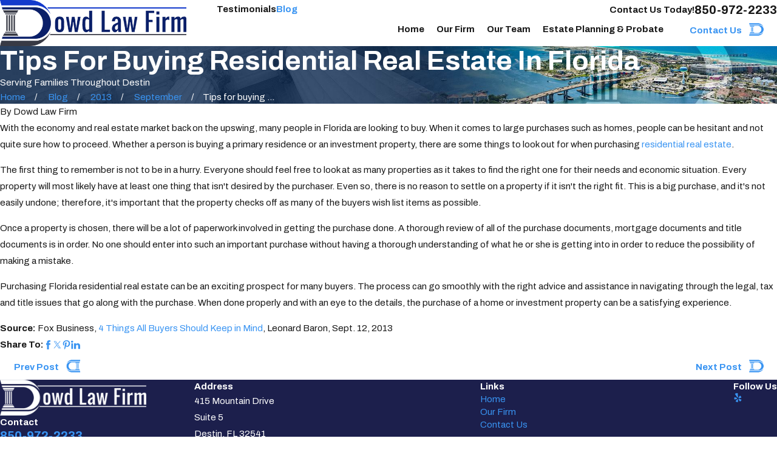

--- FILE ---
content_type: image/svg+xml; charset=utf-8
request_url: https://www.dowdlawfirm.com/cms/svg/site/ajxj67w5_yo.24.2601151646158.svg
body_size: 12847
content:
<?xml version="1.0" encoding="UTF-8" standalone="no"?>
<svg xmlns="http://www.w3.org/2000/svg" viewBox="0 0 24 24">
<style>
	g path { stroke: none; }
	g.root { display: none; }
	g.root:target { display: inline; }
	g line { stroke: black; }
	g circle { stroke: black; }
	g polyline { stroke: black; }
</style>
<g class="root" id="arrow_down" data-name="arrow down">
	<path d="M13.006 18.316l10.823-10.823a1.217 1.217 0 0 0-1.668-1.668l-10.006 10.006l-10.006-10.006A1.234 1.234 5.402 0 0 0.399 5.642a1.201 1.201 0 0 0-0.117 1.668A0.384 0.384 5.402 0 0 0.399 7.476L11.289 18.316a1.234 1.234 0 0 0 1.668 0Z" />
</g>
<g class="root" id="arrow_left" data-name="arrow-left">
	<path d="M4.82 12.12c0 0.24 0.24 0.48 0.36 0.72L16.69 23.52c0.24 0.36 0.6 0.48 0.96 0.48 0.48 0 0.84-0.12 1.08-0.36 0.48-0.36 0.6-1.2 0.24-1.68 0-0.12-0.12-0.12-0.24-0.24L8.18 12L18.74 2.16c0.48-0.36 0.6-1.2 0.24-1.68 0-0.12-0.12-0.12-0.24-0.24-0.24-0.12-0.6-0.24-1.08-0.24-0.36 0-0.72 0.12-0.96 0.48L5.18 11.16c-0.24 0.24-0.36 0.6-0.36 0.96h0Z" />
</g>
<g class="root" id="arrow_right" data-name="arrow-right">
	<path id="np_arrow_2284437_000000" class="st0" d="M19.184 11.88c0-0.24-0.24-0.48-0.36-0.72L7.305 0.48C7.065 0.12 6.704 0 6.344 0C5.865 0 5.504 0.12 5.264 0.36c-0.48 0.36-0.6 1.2-0.24 1.68c0 0.12 0.12 0.12 0.24 0.24L15.824 12l-10.56 9.84c-0.48 0.36-0.6 1.2-0.24 1.68c0 0.12 0.12 0.12 0.24 0.24C5.504 23.88 5.865 24 6.344 24c0.36 0 0.72-0.12 0.96-0.48l11.52-10.68C19.064 12.6 19.184 12.24 19.184 11.88L19.184 11.88z" />
</g>
<g class="root" id="blog_menu" data-name="blog menu">
	<path d="M16.285 0.001a3.434 3.434 0 0 0-3.304 2.571H0V4.286H12.981a3.409 3.409 0 0 0 6.609 0H24V2.572H19.59A3.434 3.434-1.715 0 0 16.285 0.001Zm0 1.714a1.714 1.714 0 1 1-1.714 1.714A1.702 1.702-1.715 0 1 16.285 1.715ZM7.714 8.572a3.434 3.434 0 0 0-3.304 2.571H0v1.714H4.41a3.409 3.409 0 0 0 6.609 0H24V11.143H11.018A3.434 3.434-1.715 0 0 7.714 8.572Zm0 1.714a1.714 1.714 0 1 1-1.714 1.714A1.702 1.702-1.715 0 1 7.714 10.286Zm8.571 6.857a3.434 3.434 0 0 0-3.304 2.571H0v1.714H12.981a3.409 3.409 0 0 0 6.609 0H24V19.715H19.59A3.434 3.434-1.715 0 0 16.285 17.143Zm0 1.714a1.714 1.714 0 1 1-1.714 1.714A1.702 1.702-1.715 0 1 16.285 18.858Z" />
</g>
<g class="root" id="btn_arw" data-name="btn_arw">
	<path xmlns="http://www.w3.org/2000/svg" class="cls-1" d="M3.619 8.281v7.438h-0.606v-7.438h0.606ZM4.161 8.281v7.438h0.606v-7.438h-0.606ZM5.309 8.281v7.438h0.606v-7.438h-0.606ZM6.458 8.281v7.438h0.606v-7.438h-0.606ZM2.215 7.454l0.501 0.498h4.644l0.501-0.498H2.215ZM2.215 16.546h5.645l-0.501-0.498H2.716l-0.501 0.498ZM8.609 6.102H1.468l0.538 1.024h6.065l0.538-1.024ZM8.609 17.899l-0.538-1.024H2.006l-0.538 1.024h7.141ZM0.937 19.328h15.735c4.046 0 7.328-3.282 7.328-7.328s-3.282-7.328-7.328-7.328H0.937l0.258 0.953h12.666c3.52 0 6.375 2.855 6.375 6.375s-2.855 6.375-6.375 6.375H1.195l-0.258 0.953ZM16.672 3.735c3.059 0 5.729 1.662 7.158 4.133C22.209 3.959 18.356 1.21 13.861 1.21H0l0.683 2.525h15.989ZM16.672 20.265H0.683L0 22.79h13.861c4.495 0 8.348-2.749 9.97-6.658-1.429 2.471-4.1 4.133-7.158 4.133Z" />
</g>
<g class="root" id="close" data-name="close">
	<path d="M1.285 0.002A1.498 1.498 0.012 0 0 0.012 1.5a1.498 1.498 0 0 0 0.434 0.884L10.019 11.986L0.447 21.604a1.408 1.408 0 0 0 0 1.992a1.393 1.393 0 0 0 1.962 0L11.996 14.009l9.572 9.587a1.498 1.498 0 0 0 2.007 0a1.408 1.408 0 0 0 0-1.992L14.034 11.986l9.587-9.587A1.423 1.423 0.012 0 0 21.614 0.437L11.996 10.009L2.454 0.437A1.588 1.588 0.012 0 0 1.285 0.002Z" />
</g>
<g class="root" id="flair" data-name="flair">
	<rect x="0" y="11.28" width="24" height="0.48" />
	<rect x="1.2" y="9.59999999999999" width="0.48" height="4.8" />
</g>
<g class="root" id="gavel" data-name="gavel">
	<path xmlns="http://www.w3.org/2000/svg" class="cls-1" d="M0.981 12.078c-0.026-0.063-0.031-0.131-0.005-0.193s0.068-0.115 0.131-0.141c0.063-0.026 0.131-0.031 0.193-0.005l2.324 0.867c0.131 0.047 0.198 0.193 0.146 0.324-0.037 0.099-0.136 0.162-0.235 0.162-0.031 0-0.057 0-0.089-0.016l-2.324-0.867c-0.063-0.021-0.115-0.068-0.141-0.131ZM3.551 15.479l-2.241 1.066c-0.125 0.057-0.178 0.209-0.12 0.334 0.031 0.063 0.078 0.104 0.141 0.131 0.026 0.01 0.057 0.016 0.084 0.016 0.037 0 0.073-0.01 0.11-0.026l2.241-1.066c0.125-0.057 0.178-0.209 0.12-0.334-0.063-0.125-0.209-0.178-0.334-0.12ZM5.269 10.851h0c0.042 0.094 0.136 0.151 0.23 0.151 0.031 0 0.068-0.005 0.099-0.021 0.063-0.026 0.11-0.078 0.131-0.141 0.026-0.063 0.021-0.131 0-0.193l-0.998-2.272c-0.026-0.063-0.073-0.11-0.136-0.136-0.063-0.026-0.131-0.021-0.193 0-0.125 0.057-0.183 0.204-0.131 0.329l0.998 2.272ZM10.404 12.982c0.031 0 0.063-0.005 0.094-0.016l2.298-0.935c0.131-0.052 0.188-0.198 0.141-0.329-0.026-0.063-0.073-0.11-0.136-0.136-0.063-0.026-0.131-0.026-0.193 0l-2.298 0.935c-0.063 0.026-0.11 0.073-0.136 0.136-0.026 0.063-0.026 0.131 0 0.193 0.042 0.099 0.136 0.157 0.235 0.157ZM10.127 15.688c0.026 0.063 0.073 0.11 0.131 0.141l2.272 1.003c0.031 0.016 0.068 0.021 0.099 0.021 0.094 0 0.188-0.057 0.23-0.151 0.057-0.125 0-0.277-0.131-0.329l-2.272-1.003c-0.125-0.057-0.277 0-0.329 0.131-0.026 0.063-0.031 0.131 0 0.193ZM23.989 16.936c0 0.256-0.084 0.507-0.24 0.71h0s-0.016 0.021-0.016 0.021c-0.225 0.282-0.559 0.444-0.919 0.444h0c-0.261 0-0.522-0.089-0.726-0.256-0.167-0.136-0.298-0.319-0.371-0.538l-0.031-0.057s-0.021-0.042-0.042-0.073c-0.037-0.063-0.104-0.162-0.214-0.277-0.094-0.099-0.261-0.245-0.528-0.392-0.225-0.021-0.454-0.078-0.705-0.183-0.277-0.115-0.58-0.277-0.93-0.496-0.622-0.392-1.348-0.935-2.225-1.666-1.556-1.306-3.343-3.003-4.884-4.497-0.235 0.178-0.481 0.324-0.726 0.434 0.057 0.115 0.089 0.235 0.089 0.355 0 0.183-0.063 0.36-0.178 0.501l-0.58 0.726c-0.151 0.193-0.381 0.303-0.632 0.303h0c-0.183 0-0.36-0.063-0.501-0.178l-3.108-2.476c-0.193-0.151-0.303-0.387-0.303-0.632 0-0.183 0.063-0.36 0.178-0.501l0.58-0.726c0.151-0.193 0.387-0.303 0.632-0.303h0c0.063 0 0.125 0.005 0.183 0.021 0.11-0.564 0.35-1.097 0.705-1.541 0.355-0.449 0.82-0.804 1.348-1.034-0.057-0.115-0.089-0.235-0.089-0.355 0-0.183 0.063-0.36 0.178-0.501l0.58-0.726c0.151-0.193 0.387-0.303 0.632-0.303h0c0.183 0 0.36 0.063 0.501 0.178l3.108 2.476c0.193 0.151 0.303 0.387 0.303 0.632 0 0.183-0.063 0.36-0.178 0.501l-0.58 0.726s-0.005 0.005-0.01 0.01l-0.031 0.037h0c-0.151 0.162-0.366 0.256-0.59 0.256 0 0 0 0 0 0-0.063 0-0.125-0.005-0.183-0.021-0.052 0.266-0.141 0.538-0.261 0.799l0.507 0.329c1.102 0.716 2.246 1.452 3.311 2.173 1.52 1.029 2.601 1.823 3.39 2.497 0.658 0.564 1.081 1.018 1.342 1.426 0.089 0.141 0.151 0.272 0.198 0.402 0.12 0.136 0.245 0.256 0.381 0.35 0.24 0.172 0.439 0.23 0.512 0.251h0.037c0.245 0.026 0.47 0.11 0.653 0.256 0.282 0.225 0.444 0.559 0.444 0.919ZM23.075 16.612c-0.073-0.057-0.162-0.089-0.261-0.089-0.131 0-0.245 0.057-0.324 0.157-0.057 0.073-0.089 0.162-0.089 0.261 0 0.125 0.057 0.245 0.157 0.324 0.172 0.141 0.444 0.11 0.585-0.068 0.057-0.073 0.089-0.162 0.089-0.256 0-0.131-0.057-0.245-0.157-0.324ZM21.858 16.095s-0.01 0.016-0.016 0.021c-0.01 0.016-0.026 0.021-0.031 0.031-0.005 0.01-0.01 0.026-0.026 0.042 0 0-0.005 0.01-0.01 0.01 0.026 0.026 0.052 0.047 0.078 0.073 0.01-0.016 0.021-0.031 0.031-0.047h0s0.016-0.021 0.016-0.021c0.016-0.021 0.031-0.037 0.047-0.052-0.031-0.021-0.057-0.042-0.089-0.063ZM10.445 5.215c-0.543 0.167-1.013 0.486-1.363 0.919-0.35 0.439-0.554 0.966-0.59 1.536l2.329 1.854c0.543-0.167 1.013-0.486 1.363-0.919 0.35-0.439 0.554-0.966 0.595-1.53l-2.335-1.859ZM12.702 9.153c2.094 2.027 4.461 4.262 6.221 5.542 0.501 0.366 0.951 0.648 1.327 0.83 0.037-0.01 0.068-0.01 0.099-0.01 0.026 0 0.057 0 0.084 0.01 0.219 0.057 0.428 0.136 0.658 0.245 0.031 0 0.042-0.01 0.052-0.01 0.021-0.01 0.037-0.021 0.052-0.042 0.01-0.016 0.026-0.026 0.031-0.031 0.005-0.016 0.016-0.026 0.026-0.042 0.021-0.026 0.026-0.042 0.026-0.089 0-0.005 0-0.026-0.01-0.037 0-0.005 0-0.016 0-0.021-0.151-0.193-0.266-0.371-0.366-0.564-0.016-0.031-0.026-0.068-0.037-0.11-0.094-0.11-0.188-0.214-0.292-0.319-0.46-0.465-1.154-1.039-2.058-1.703-1.499-1.102-3.385-2.324-5.213-3.505l-0.465-0.303s0 0 0 0c-0.021 0.031-0.037 0.057-0.057 0.084-0.021 0.026-0.047 0.052-0.068 0.073h0ZM10.529 4.312l3.108 2.476s0.052 0.016 0.068-0.01l0.58-0.726s0.01-0.021 0.01-0.031c0-0.016-0.005-0.031-0.021-0.042l-3.108-2.476s-0.052-0.016-0.068 0.01l-0.58 0.726s-0.01 0.016-0.01 0.031c0 0.016 0.005 0.031 0.021 0.042ZM10.738 10.428l-3.108-2.476s-0.021-0.01-0.031-0.01c-0.016 0-0.026 0.005-0.042 0.021l-0.58 0.726s-0.01 0.021-0.01 0.031c0 0.016 0.005 0.031 0.021 0.037l3.108 2.476s0.052 0.016 0.068-0.01l0.58-0.726s0.01-0.021 0.01-0.031c0-0.016-0.005-0.031-0.021-0.042ZM14.002 7.017h0s0 0 0 0ZM13.412 19.824v0.559c0 0.481-0.392 0.877-0.877 0.877H0.877c-0.481 0-0.877-0.392-0.877-0.877v-0.559c0-0.481 0.392-0.877 0.877-0.877h0.736v-0.924c0-0.481 0.392-0.877 0.877-0.877h8.44c0.481 0 0.872 0.392 0.877 0.877v0.924h0.736c0.481 0 0.877 0.392 0.877 0.877ZM11.041 18.947v-0.924c0-0.063-0.052-0.12-0.115-0.12H2.491c-0.063 0-0.115 0.052-0.12 0.12v0.924h8.67ZM12.54 19.704H0.877c-0.063 0-0.115 0.052-0.115 0.115v0.559c0 0.063 0.052 0.115 0.12 0.115h11.663c0.063 0 0.115-0.052 0.115-0.12v-0.559c0-0.063-0.052-0.115-0.115-0.115Z" />
</g>
<g class="root" id="handshake" data-name="handshake">
	<path xmlns="http://www.w3.org/2000/svg" class="cls-1" d="M23.938 4.427c-0.074-0.176-0.273-0.256-0.449-0.182 0 0-0.148 0.063-0.387 0.165-0.717 0.302-2.242 0.944-2.93 1.235-0.085 0.034-0.159 0.108-0.188 0.199-0.034 0.091-0.028 0.188 0.017 0.273 0.063 0.114 0.154 0.336 0.256 0.609-0.307 0.137-0.62 0.296-0.876 0.432-0.33 0.176-0.563 0.313-0.569 0.313-0.142 0.08-0.205 0.256-0.148 0.41 0 0 0.034 0.097 0.091 0.262 0.074 0.216 0.188 0.546 0.324 0.95-0.609 0.41-1.457 0.848-2.441 1.024 0.085-0.119 0.154-0.239 0.211-0.358 0.114-0.262 0.171-0.529 0.171-0.768 0-0.193-0.034-0.381-0.125-0.546-0.046-0.085-0.114-0.165-0.205-0.228-0.091-0.063-0.205-0.097-0.319-0.097-0.159 0-0.302 0.063-0.427 0.148-0.262 0.188-0.609 0.307-0.888 0.381-0.137 0.034-0.262 0.057-0.341 0.074-0.011 0-0.017 0-0.028 0-0.085-0.063-0.159-0.125-0.233-0.188-0.284-0.245-0.575-0.376-0.819-0.449-0.245-0.074-0.444-0.085-0.552-0.085-0.051 0-0.08 0-0.091 0h0s-0.023 0-0.023 0c-0.108 0.011-0.603 0.057-1.121 0.057-0.222 0-0.449-0.006-0.643-0.028-0.108-0.011-0.216-0.017-0.313-0.017-0.171 0-0.324 0.017-0.467 0.057-0.216 0.063-0.404 0.188-0.529 0.353-0.131 0.165-0.199 0.353-0.239 0.552v0.034c-0.171-0.011-0.404-0.028-0.671-0.028-0.319 0-0.694 0.017-1.081 0.074-0.33 0.051-0.683 0.097-1.07 0.097s-0.797-0.046-1.252-0.193c-0.421-0.137-0.882-0.364-1.377-0.728l0.131-0.603c0.04-0.182-0.074-0.358-0.256-0.404l-1.286-0.313l0.211-0.95c0.04-0.182-0.068-0.358-0.245-0.404L0.468 4.95c-0.182-0.051-0.37 0.063-0.421 0.245-0.051 0.182 0.057 0.37 0.245 0.421l1.963 0.523L0.007 16.181c-0.04 0.182 0.074 0.37 0.262 0.41 0.182 0.04 0.37-0.074 0.41-0.262l0.051-0.233l1.309 0.376c0.091 0.023 0.188 0.011 0.267-0.034 0.08-0.051 0.137-0.131 0.159-0.222l0.347-1.61c0.171 0.074 0.398 0.182 0.66 0.324 0.199 0.108 0.421 0.239 0.632 0.381-0.006 0-0.011 0.011-0.017 0.017-0.097 0.085-0.193 0.188-0.273 0.324-0.08 0.131-0.148 0.296-0.148 0.489 0 0.142 0.04 0.29 0.114 0.421 0.057 0.102 0.137 0.188 0.222 0.25 0.131 0.097 0.273 0.148 0.415 0.176 0.142 0.028 0.284 0.04 0.427 0.04 0.296 0 0.586-0.046 0.808-0.091 0.137-0.028 0.245-0.051 0.307-0.068 0 0.159 0.017 0.319 0.057 0.461 0.04 0.148 0.102 0.296 0.222 0.421 0.108 0.114 0.233 0.193 0.364 0.245 0.131 0.051 0.262 0.068 0.381 0.068 0.199 0 0.37-0.051 0.506-0.102 0.046 0.176 0.114 0.358 0.222 0.535v0.011c0.142 0.199 0.324 0.336 0.506 0.421 0.188 0.085 0.381 0.131 0.569 0.131 0.046 0 0.091 0 0.137-0.011 0.011 0.085 0.023 0.171 0.04 0.245v0.023c0.04 0.097 0.091 0.171 0.159 0.233 0.097 0.091 0.205 0.148 0.324 0.182 0.119 0.034 0.25 0.051 0.387 0.051 0.33 0 0.711-0.097 1.127-0.319 0.017-0.011 0.028-0.023 0.046-0.034 0.114 0.063 0.239 0.125 0.393 0.193l0.023 0.011c0.245 0.091 0.461 0.137 0.66 0.137 0.222 0 0.415-0.057 0.569-0.165 0.114-0.074 0.193-0.171 0.256-0.267 0.034-0.051 0.051-0.102 0.074-0.154 0.182 0.08 0.393 0.142 0.637 0.142 0.262 0 0.552-0.08 0.808-0.279 0.216-0.165 0.364-0.347 0.449-0.529 0.028-0.063 0.046-0.119 0.063-0.176 0.142 0.04 0.279 0.063 0.41 0.063 0.182 0 0.347-0.04 0.489-0.102 0.216-0.097 0.387-0.239 0.518-0.381 0.131-0.142 0.228-0.29 0.302-0.398 0.091-0.137 0.125-0.279 0.148-0.415 0.108 0.028 0.222 0.046 0.33 0.046 0.358 0 0.677-0.142 0.91-0.364 0.233-0.222 0.387-0.529 0.393-0.865 0-0.216-0.068-0.444-0.211-0.643v-0.011s-0.028-0.023-0.034-0.034c0.125-0.131 0.358-0.353 0.717-0.569 0.427-0.262 1.018-0.506 1.792-0.575 0 0 0.006 0 0.011 0 0.046 0.171 0.091 0.324 0.125 0.461 0.051 0.216 0.091 0.393 0.097 0.484 0.011 0.102 0.068 0.193 0.154 0.25 0.085 0.057 0.193 0.068 0.29 0.04 0.541-0.171 0.888-0.267 1.098-0.319 0.108-0.028 0.176-0.04 0.222-0.051h0.046s0.006-0.011 0.006-0.011h0c0.057-0.006 0.102-0.028 0.142-0.057 0.051 0.165 0.091 0.313 0.125 0.421 0.051 0.176 0.08 0.273 0.08 0.273 0.051 0.182 0.245 0.284 0.427 0.233 0.182-0.051 0.284-0.245 0.233-0.427 0 0-0.609-2.06-1.297-4.284-0.347-1.109-0.711-2.264-1.036-3.22-0.159-0.478-0.313-0.91-0.444-1.263-0.068-0.182-0.131-0.341-0.188-0.478 1.064-0.444 2.998-1.263 2.998-1.263 0.176-0.074 0.256-0.273 0.182-0.449ZM16.325 8.842c0.011 0.04 0.017 0.091 0.017 0.154 0 0.137-0.034 0.313-0.114 0.489-0.046 0.097-0.108 0.199-0.176 0.29-0.182-0.159-0.37-0.313-0.558-0.455-0.028-0.023-0.051-0.04-0.08-0.057 0.284-0.085 0.614-0.216 0.916-0.421ZM1.873 15.715l-0.979-0.279s-0.011 0-0.017 0l1.752-7.852l0.95 0.233l-1.713 7.903ZM4.843 16.341c-0.142 0-0.273-0.017-0.358-0.046-0.04-0.011-0.068-0.028-0.085-0.04l-0.028-0.028c-0.023-0.04-0.028-0.068-0.028-0.091 0-0.034 0.011-0.074 0.046-0.131 0.051-0.085 0.154-0.182 0.239-0.245 0.017-0.011 0.028-0.017 0.04-0.028 0.114 0.091 0.222 0.188 0.319 0.29 0.102 0.108 0.199 0.199 0.296 0.284-0.148 0.023-0.296 0.04-0.444 0.04ZM7.466 17.223s0 0 0 0h0s-0.011 0.006-0.011 0.006c-0.028 0.017-0.097 0.057-0.188 0.085-0.091 0.034-0.193 0.057-0.284 0.057-0.051 0-0.097-0.006-0.137-0.023-0.04-0.017-0.074-0.034-0.114-0.08-0.011-0.006-0.04-0.051-0.057-0.125-0.023-0.074-0.034-0.176-0.034-0.296 0-0.296 0.085-0.671 0.222-0.95 0.068-0.137 0.148-0.245 0.222-0.313 0.074-0.068 0.131-0.085 0.176-0.091h0.017c0.057 0 0.068 0.011 0.102 0.034 0.023 0.023 0.051 0.057 0.074 0.114 0.04 0.085 0.074 0.205 0.091 0.336 0.017 0.125 0.023 0.256 0.023 0.364 0 0.074 0 0.131 0 0.171v0.046s0 0.011 0 0.011h0c-0.006 0.074 0.011 0.137 0.046 0.193-0.063 0.137-0.114 0.284-0.142 0.438ZM9.042 17.689c-0.034 0.102-0.063 0.205-0.08 0.307-0.017 0.102-0.028 0.205-0.04 0.302-0.023 0.017-0.046 0.04-0.063 0.063-0.011 0-0.034 0.006-0.068 0.006-0.074 0-0.182-0.023-0.273-0.068-0.091-0.046-0.171-0.108-0.222-0.176-0.131-0.216-0.176-0.415-0.176-0.603 0-0.262 0.102-0.501 0.239-0.671 0.068-0.085 0.148-0.148 0.216-0.188 0.074-0.04 0.131-0.051 0.171-0.051h0.034s0.046 0.017 0.085 0.063c0.057 0.068 0.114 0.228 0.142 0.398 0.028 0.171 0.04 0.347 0.04 0.467 0 0.046 0 0.08 0 0.102v0.028s0 0 0 0h0s0 0.006 0 0.011ZM9.833 19.095c-0.108 0-0.182-0.017-0.222-0.034-0.006-0.034-0.011-0.074-0.017-0.119-0.006-0.08-0.011-0.176-0.011-0.279 0-0.262 0.034-0.569 0.108-0.774 0.034-0.102 0.08-0.176 0.114-0.205l0.034-0.028h0.034s0-0.006 0-0.006h0l0.034 0.011s0.091 0.085 0.142 0.205c0.08 0.176 0.131 0.432 0.159 0.637 0.011 0.102 0.023 0.193 0.028 0.256 0 0.034 0 0.057 0 0.074v0.017s0 0 0 0c0 0.057 0.023 0.108 0.046 0.154-0.176 0.057-0.336 0.085-0.455 0.085ZM17.554 16.29c-0.114 0.108-0.273 0.176-0.444 0.176-0.131 0-0.273-0.04-0.427-0.148-0.216-0.148-0.489-0.376-0.779-0.626-0.432-0.376-0.888-0.808-1.235-1.149-0.176-0.171-0.324-0.313-0.427-0.415-0.051-0.051-0.091-0.091-0.119-0.119-0.028-0.028-0.04-0.046-0.04-0.046-0.131-0.137-0.347-0.137-0.484 0-0.137 0.131-0.137 0.347 0 0.484 0 0 0.432 0.438 0.984 0.962 0.273 0.262 0.58 0.541 0.876 0.802 0.199 0.176 0.393 0.33 0.575 0.472 0.011 0.028 0.017 0.057 0.034 0.08h0s0.057 0.102 0.057 0.199c0 0.057-0.011 0.114-0.057 0.188-0.085 0.137-0.193 0.29-0.319 0.398-0.063 0.057-0.125 0.097-0.193 0.125-0.068 0.028-0.137 0.046-0.216 0.046-0.131 0-0.307-0.04-0.546-0.193-0.438-0.273-0.973-0.814-1.377-1.28-0.205-0.233-0.381-0.449-0.501-0.609-0.063-0.08-0.108-0.142-0.142-0.188l-0.04-0.051l-0.011-0.017c-0.114-0.154-0.324-0.182-0.478-0.074-0.154 0.114-0.182 0.324-0.074 0.478 0 0 0.302 0.415 0.734 0.905 0.398 0.449 0.893 0.967 1.4 1.314 0 0 0 0.006 0 0.011 0 0.051-0.011 0.119-0.046 0.199-0.04 0.08-0.108 0.176-0.245 0.279-0.142 0.108-0.262 0.137-0.393 0.137-0.131 0-0.267-0.04-0.398-0.097-0.131-0.057-0.245-0.131-0.33-0.193l-0.034-0.028c-0.08-0.068-0.233-0.228-0.404-0.41-0.262-0.279-0.575-0.626-0.819-0.905-0.125-0.137-0.228-0.262-0.307-0.347-0.074-0.085-0.119-0.137-0.119-0.137-0.125-0.142-0.341-0.159-0.484-0.034-0.142 0.125-0.159 0.341-0.034 0.484 0 0 0.37 0.427 0.774 0.876 0.205 0.228 0.415 0.455 0.592 0.649 0.091 0.097 0.176 0.182 0.245 0.25 0.028 0.028 0.057 0.051 0.08 0.074-0.006 0.046-0.023 0.097-0.046 0.142-0.023 0.04-0.046 0.063-0.074 0.085-0.034 0.017-0.08 0.04-0.176 0.04-0.091 0-0.228-0.023-0.41-0.091-0.364-0.171-0.586-0.302-0.7-0.381-0.023-0.017-0.04-0.028-0.057-0.04-0.017-0.154-0.046-0.364-0.097-0.575-0.051-0.216-0.125-0.438-0.262-0.643-0.068-0.102-0.154-0.193-0.267-0.267-0.114-0.074-0.256-0.125-0.41-0.119h-0.023s0 0 0 0c-0.063 0-0.114 0.023-0.171 0.04-0.011-0.085-0.034-0.176-0.057-0.267-0.046-0.154-0.108-0.313-0.216-0.461-0.108-0.142-0.279-0.273-0.489-0.319-0.057-0.011-0.114-0.017-0.171-0.017-0.182 0-0.353 0.057-0.506 0.142 0 0 0 0 0 0-0.011-0.182-0.046-0.387-0.114-0.592-0.057-0.154-0.142-0.313-0.279-0.444-0.137-0.131-0.347-0.222-0.563-0.216h-0.051c-0.239 0.011-0.444 0.125-0.603 0.267-0.233 0.216-0.393 0.506-0.501 0.814-0.017 0.051-0.023 0.102-0.04 0.154-0.165-0.108-0.376-0.279-0.597-0.512h-0.006c-0.529-0.546-1.195-0.962-1.735-1.246-0.33-0.176-0.614-0.307-0.785-0.376l1.075-4.961c0.461 0.307 0.905 0.518 1.326 0.654 0.529 0.171 1.018 0.228 1.462 0.228s0.836-0.057 1.172-0.108c0.347-0.051 0.688-0.068 0.979-0.068 0.188 0 0.347 0.006 0.478 0.017-0.119 0.273-0.279 0.563-0.421 0.785-0.08 0.131-0.154 0.239-0.205 0.319-0.028 0.04-0.046 0.068-0.063 0.091l-0.017 0.023h0c-0.063 0.091-0.08 0.199-0.051 0.296 0.028 0.102 0.097 0.182 0.193 0.222 0.023 0.006 0.495 0.222 1.092 0.222 0.182 0 0.381-0.023 0.58-0.08 0.296-0.091 0.597-0.279 0.814-0.592 0.063-0.085 0.114-0.188 0.159-0.29 0.159 0.04 0.376 0.08 0.626 0.08 0.063 0 0.131 0 0.193-0.011 0.028 0.023 0.074 0.063 0.154 0.131 0.415 0.347 1.462 1.235 2.532 2.191 0.535 0.478 1.07 0.979 1.536 1.434 0.461 0.455 0.848 0.871 1.075 1.172 0.063 0.091 0.08 0.165 0.08 0.245 0 0.125-0.063 0.262-0.176 0.37ZM18.305 14.23c-0.256 0.176-0.449 0.353-0.58 0.484-0.256-0.279-0.546-0.575-0.876-0.893-1.274-1.235-2.953-2.668-3.698-3.294 0.034-0.017 0.063-0.028 0.097-0.046 0.165-0.091 0.222-0.302 0.131-0.467-0.091-0.165-0.302-0.222-0.467-0.131-0.256 0.148-0.518 0.193-0.751 0.193-0.171 0-0.319-0.028-0.438-0.057 0.017-0.102 0.028-0.211 0.04-0.324 0.011-0.188-0.131-0.353-0.319-0.364-0.188-0.011-0.353 0.131-0.364 0.319-0.017 0.302-0.074 0.535-0.148 0.706-0.108 0.262-0.25 0.393-0.404 0.478-0.159 0.085-0.347 0.125-0.546 0.125-0.148 0-0.284-0.023-0.415-0.051 0.074-0.114 0.154-0.245 0.233-0.387 0.125-0.222 0.25-0.467 0.347-0.717 0.085-0.228 0.148-0.449 0.165-0.683h0c0.023-0.091 0.046-0.159 0.074-0.211 0.04-0.08 0.074-0.114 0.142-0.148 0.068-0.034 0.176-0.063 0.358-0.063 0.068 0 0.148 0 0.239 0.011 0.233 0.023 0.478 0.034 0.717 0.034 0.62 0 1.178-0.057 1.212-0.063h0s0.028 0 0.028 0c0.057 0 0.193 0.006 0.358 0.057 0.171 0.051 0.37 0.142 0.569 0.313 0.319 0.273 0.7 0.535 1.064 0.808 0.364 0.273 0.711 0.563 0.944 0.865 0.074 0.091 0.188 0.142 0.302 0.125 1.223-0.119 2.247-0.614 2.987-1.092 0.199 0.592 0.427 1.263 0.643 1.934 0.193 0.603 0.381 1.201 0.541 1.73-0.967 0.108-1.701 0.461-2.196 0.802ZM22.032 12.125c0.25 0.808 0.472 1.553 0.654 2.145-0.017 0-0.034-0.006-0.051 0-0.028 0-0.307 0.046-1.121 0.29-0.017-0.085-0.04-0.171-0.063-0.273-0.25-0.979-0.779-2.629-1.252-4.04-0.336-1.013-0.643-1.895-0.791-2.316 0.256-0.142 0.677-0.37 1.087-0.558 0.444 1.252 1.03 3.118 1.536 4.751Z" />
</g>
<g class="root" id="logo" data-name="logo">
	<path xmlns="http://www.w3.org/2000/svg" class="cls-1" d="M3.619 8.281v7.438h-0.606v-7.438h0.606ZM4.161 8.281v7.438h0.606v-7.438h-0.606ZM5.309 8.281v7.438h0.606v-7.438h-0.606ZM6.458 8.281v7.438h0.606v-7.438h-0.606ZM2.215 7.454l0.501 0.498h4.644l0.501-0.498H2.215ZM2.215 16.546h5.645l-0.501-0.498H2.716l-0.501 0.498ZM8.609 6.102H1.468l0.538 1.024h6.065l0.538-1.024ZM8.609 17.899l-0.538-1.024H2.006l-0.538 1.024h7.141ZM0.937 19.328h15.735c4.046 0 7.328-3.282 7.328-7.328s-3.282-7.328-7.328-7.328H0.937l0.258 0.953h12.666c3.52 0 6.375 2.855 6.375 6.375s-2.855 6.375-6.375 6.375H1.195l-0.258 0.953ZM16.672 3.735c3.059 0 5.729 1.662 7.158 4.133C22.209 3.959 18.356 1.21 13.861 1.21H0l0.683 2.525h15.989ZM16.672 20.265H0.683L0 22.79h13.861c4.495 0 8.348-2.749 9.97-6.658-1.429 2.471-4.1 4.133-7.158 4.133Z" />
</g>
<g class="root" id="menu" data-name="menu">
	<path d="M0 2.634v2.927H24v-2.927Zm0 7.902v2.927H24V10.537Zm0 7.902v2.927H24v-2.927Z" />
</g>
<g class="root" id="phone" data-name="phone">
	<path d="M6.407 0.948L8.464 5.07a1.715 1.715 0 0 1-0.322 1.98c-0.56 0.56-1.208 1.208-1.664 1.673a1.709 1.709 0 0 0-0.295 2.01l0.013 0.023a20.558 20.558 0 0 0 3.12 3.952a20.6 20.6 0 0 0 3.926 3.108l0.026 0.016a1.713 1.713 0 0 0 2.014-0.304l1.667-1.667a1.715 1.715 0 0 1 1.98-0.322l4.121 2.06a1.715 1.715 0 0 1 0.948 1.533V22.282A1.712 1.712-7.494 0 1 21.83 23.938a32.41 32.41 0 0 1-13.996-7.764A32.422 32.422-7.494 0 1 0.065 2.173A1.712 1.712-7.494 0 1 1.722 0h3.152a1.715 1.715 0 0 1 1.533 0.948Z" />
</g>
<g class="root" id="read_less" data-name="read less">
	<path d="M13.496 24v-1.528h-2.992v1.528h2.992Zm0-3.056v-1.528h-2.992v1.528h2.992Zm0-3.056v-1.528h-2.992v1.528h2.992ZM6 6.136l2.12 2.16l2.384-2.44v8.976h2.992V5.856l2.384 2.44l2.12-2.16L12 0L6 6.136Z" />
</g>
<g class="root" id="read_more" data-name="read more">
	<path d="M10.504 0v1.528h2.992V0h-2.992Zm0 3.056v1.528h2.992v-1.528h-2.992Zm0 3.056v1.528h2.992v-1.528h-2.992Zm7.496 11.752l-2.12-2.16l-2.384 2.44v-8.976h-2.992v8.976l-2.384-2.44l-2.12 2.16l6 6.136l6-6.136Z" />
</g>
<g class="root" id="record" data-name="record">
	<path xmlns="http://www.w3.org/2000/svg" class="cls-1" d="M17.625 0H0.375C0.169 0 0 0.169 0 0.375v23.25c0 0.206 0.169 0.375 0.375 0.375h17.25c0.206 0 0.375-0.169 0.375-0.375V0.375c0-0.206-0.169-0.375-0.375-0.375ZM17.25 23.25H0.75V0.75h16.5v22.5ZM3 7.5v-4.125c0-0.206 0.169-0.375 0.375-0.375h3.386c0.206 0 0.375 0.169 0.375 0.375s-0.169 0.375-0.375 0.375h-3.011v3.375h3.375v-0.75c0-0.206 0.169-0.375 0.375-0.375s0.375 0.169 0.375 0.375v1.125c0 0.206-0.169 0.375-0.375 0.375h-4.125c-0.206 0-0.375-0.169-0.375-0.375ZM6 5.471l1.984-1.984c0.146-0.146 0.382-0.146 0.529 0s0.146 0.382 0 0.529l-2.25 2.25c-0.075 0.075-0.169 0.109-0.266 0.109s-0.191-0.038-0.266-0.109l-1.125-1.125c-0.146-0.146-0.146-0.382 0-0.529s0.382-0.146 0.529 0l0.859 0.859ZM9.375 4.125c0-0.206 0.169-0.375 0.375-0.375h4.875c0.206 0 0.375 0.169 0.375 0.375s-0.169 0.375-0.375 0.375h-4.875c-0.206 0-0.375-0.169-0.375-0.375ZM9.375 6.375c0-0.206 0.169-0.375 0.375-0.375h3.375c0.206 0 0.375 0.169 0.375 0.375s-0.169 0.375-0.375 0.375h-3.375c-0.206 0-0.375-0.169-0.375-0.375ZM3 14.25v-4.125c0-0.206 0.169-0.375 0.375-0.375h3.386c0.206 0 0.375 0.169 0.375 0.375s-0.169 0.375-0.375 0.375h-3.011v3.375h3.375v-0.75c0-0.206 0.169-0.375 0.375-0.375s0.375 0.169 0.375 0.375v1.125c0 0.206-0.169 0.375-0.375 0.375h-4.125c-0.206 0-0.375-0.169-0.375-0.375ZM8.516 10.234c0.146 0.146 0.146 0.382 0 0.529l-2.25 2.25c-0.075 0.075-0.169 0.109-0.266 0.109s-0.191-0.038-0.266-0.109l-1.125-1.125c-0.146-0.146-0.146-0.382 0-0.529s0.382-0.146 0.529 0l0.859 0.859l1.984-1.984c0.146-0.146 0.382-0.146 0.529 0ZM9.375 10.875c0-0.206 0.169-0.375 0.375-0.375h4.875c0.206 0 0.375 0.169 0.375 0.375s-0.169 0.375-0.375 0.375h-4.875c-0.206 0-0.375-0.169-0.375-0.375ZM9.375 13.125c0-0.206 0.169-0.375 0.375-0.375h3.375c0.206 0 0.375 0.169 0.375 0.375s-0.169 0.375-0.375 0.375h-3.375c-0.206 0-0.375-0.169-0.375-0.375ZM3 21v-4.125c0-0.206 0.169-0.375 0.375-0.375h3.386c0.206 0 0.375 0.169 0.375 0.375s-0.169 0.375-0.375 0.375h-3.011v3.375h3.375v-0.75c0-0.206 0.169-0.375 0.375-0.375s0.375 0.169 0.375 0.375v1.125c0 0.206-0.169 0.375-0.375 0.375h-4.125c-0.206 0-0.375-0.169-0.375-0.375ZM8.516 16.984c0.146 0.146 0.146 0.382 0 0.529l-2.25 2.25c-0.075 0.075-0.169 0.109-0.266 0.109s-0.191-0.038-0.266-0.109l-1.125-1.125c-0.146-0.146-0.146-0.382 0-0.529s0.382-0.146 0.529 0l0.859 0.859l1.984-1.984c0.146-0.146 0.382-0.146 0.529 0ZM9.375 17.625c0-0.206 0.169-0.375 0.375-0.375h4.875c0.206 0 0.375 0.169 0.375 0.375s-0.169 0.375-0.375 0.375h-4.875c-0.206 0-0.375-0.169-0.375-0.375ZM9.375 19.875c0-0.206 0.169-0.375 0.375-0.375h3.375c0.206 0 0.375 0.169 0.375 0.375s-0.169 0.375-0.375 0.375h-3.375c-0.206 0-0.375-0.169-0.375-0.375ZM22.5 4.875h-0.375v-1.5c0-0.206-0.169-0.375-0.375-0.375h-2.25c-0.206 0-0.375 0.169-0.375 0.375v16.5c0 0.064 0.015 1.616 1.166 3.919 0.064 0.128 0.195 0.206 0.334 0.206s0.274-0.079 0.334-0.206c1.151-2.302 1.166-3.851 1.166-3.919V5.625h0.375c0.413 0 0.75 0.338 0.75 0.75v5.625c0 0.206 0.169 0.375 0.375 0.375s0.375-0.169 0.375-0.375v-5.625c0-0.829-0.671-1.5-1.5-1.5ZM21.375 19.875s-0.015 1.132-0.75 2.858c-0.735-1.725-0.75-2.846-0.75-2.858v-0.375h1.5v0.375ZM21.375 18.75h-1.5v-6.375h1.5v6.375ZM21.375 11.625h-1.5V5.625h1.5v6ZM21.375 4.875h-1.5v-1.125h1.5v1.125Z" />
</g>
<g class="root" id="scales" data-name="scales">
	<path xmlns="http://www.w3.org/2000/svg" class="cls-1" d="M22.337 11.891l-1.508-4.633c0.318-0.196 0.514-0.54 0.514-0.915 0-0.27-0.1-0.527-0.283-0.723 0.161-0.096 0.296-0.187 0.41-0.283 0.179-0.153 0.279-0.379 0.279-0.628 0-0.571-0.37-0.915-0.989-0.915h-0.51v0.728h0.51c0.257 0 0.257 0.065 0.257 0.183 0 0.035-0.013 0.061-0.026 0.074-0.336 0.283-0.798 0.488-1.342 0.588-0.619 0.113-1.264 0.087-1.874-0.074-0.322-0.087-0.649-0.214-0.972-0.34-0.553-0.218-1.129-0.445-1.756-0.488-0.418-0.031-0.85 0.026-1.246 0.157-0.065 0.022-0.126 0.048-0.192 0.078-0.227-0.519-0.689-0.898-1.246-1.015V2.36h-0.728v1.325c-0.553 0.118-1.015 0.497-1.246 1.015-0.061-0.031-0.126-0.057-0.192-0.078-0.401-0.135-0.828-0.187-1.246-0.157-0.632 0.044-1.203 0.27-1.761 0.488-0.318 0.126-0.645 0.253-0.967 0.34-0.61 0.161-1.255 0.187-1.874 0.074-0.545-0.1-1.007-0.305-1.342-0.588-0.013-0.009-0.026-0.039-0.026-0.074 0-0.118 0-0.183 0.257-0.183h0.51v-0.728h-0.51c-0.619 0-0.985 0.34-0.985 0.915 0 0.244 0.1 0.475 0.279 0.628 0.113 0.096 0.248 0.192 0.41 0.283-0.183 0.2-0.283 0.458-0.283 0.723 0 0.375 0.196 0.719 0.514 0.915l-1.508 4.633H0.002v0.366c0 0.349 0.039 0.693 0.113 1.024 0.418 1.843 1.9 3.133 3.604 3.133s3.295-1.399 3.643-3.33c0.048-0.27 0.074-0.549 0.074-0.828v-0.366h-1.669l-1.495-4.602c0.344-0.192 0.562-0.553 0.562-0.95 0-0.061-0.004-0.122-0.017-0.183 0.558 0.035 1.085-0.022 1.599-0.157 0.362-0.096 0.706-0.231 1.05-0.366 0.527-0.205 1.024-0.401 1.543-0.44 0.327-0.026 0.658 0.017 0.963 0.122 0.161 0.052 0.244 0.113 0.27 0.157 0.017 0.514 0.261 0.989 0.667 1.312v4.171c-0.009 1.068 0 1.97 0.004 2.693 0.026 2.65 0.039 3.996-0.732 5.853h-3.343l-0.906 1.412h-3.317v0.728h18.365v-0.728h-2.911l-0.911-1.412h-3.343c-0.767-1.857-0.754-3.203-0.732-5.853v-0.035c0.009-0.767 0.017-1.639 0.009-2.654v-4.175c0.405-0.322 0.649-0.798 0.667-1.312 0.031-0.044 0.113-0.105 0.27-0.157 0.305-0.1 0.641-0.144 0.963-0.122 0.519 0.035 1.015 0.231 1.543 0.44 0.336 0.131 0.684 0.27 1.05 0.366 0.514 0.135 1.033 0.196 1.599 0.157-0.013 0.061-0.017 0.122-0.017 0.183 0 0.397 0.218 0.758 0.562 0.95l-1.495 4.602h-1.669v0.366c0 0.279 0.026 0.558 0.074 0.828 0.349 1.931 1.878 3.33 3.643 3.33s3.186-1.29 3.604-3.133c0.074-0.336 0.113-0.68 0.113-1.024v-0.366h-1.669ZM3.746 5.986c0.196 0 0.357 0.161 0.357 0.357s-0.161 0.357-0.357 0.357-0.357-0.161-0.357-0.357 0.161-0.357 0.357-0.357ZM6.687 12.619c-0.009 0.113-0.026 0.227-0.044 0.336-0.283 1.582-1.517 2.728-2.924 2.728s-2.549-1.055-2.889-2.563c-0.035-0.166-0.065-0.331-0.078-0.501h5.94ZM5.001 11.891h-2.563l1.281-3.944l1.281 3.944ZM12.004 4.374c0.571 0 1.037 0.466 1.037 1.037s-0.466 1.037-1.037 1.037-1.037-0.466-1.037-1.037 0.466-1.037 1.037-1.037ZM11.647 13.643c-0.009-0.771-0.017-1.643-0.004-2.685v-3.831c0.257 0.061 0.471 0.061 0.728 0v3.835c0.009 0.989 0 1.839-0.004 2.589v0.087c-0.026 2.567-0.039 4.014 0.671 5.862h-2.057c0.71-1.848 0.697-3.29 0.671-5.857ZM16.768 20.233l0.44 0.68H6.801l0.44-0.68h9.522ZM20.258 5.986c0.196 0 0.357 0.161 0.357 0.357s-0.161 0.357-0.357 0.357-0.357-0.161-0.357-0.357 0.161-0.357 0.357-0.357ZM20.289 7.947l1.281 3.944h-2.563l1.281-3.944ZM23.178 13.12c-0.34 1.508-1.53 2.563-2.889 2.563s-2.637-1.146-2.924-2.728c-0.022-0.109-0.035-0.222-0.044-0.336h5.94c-0.017 0.166-0.044 0.336-0.078 0.501Z" />
</g>
<g class="root" id="scroll_left" data-name="scroll-left">
	<path id="Polygon_2" class="st0" d="M1.8 12L22.2 0v24L1.8 12z" />
</g>
<g class="root" id="scroll_right" data-name="scroll-right">
	<path d="M22.2 12L1.8 24V0L22.2 12z" />
</g>
<g class="root" id="search" data-name="search">
	<path d="M2.771 8.945a6.153 6.153 0 1 1 1.802 4.376A5.954 5.954-858.836 0 1 2.771 8.945Zm13.317 6.177l-0.384-0.384a8.546 8.546 0 0 0 2.124-5.792a8.69 8.69 0 0 0-2.574-6.338a8.524 8.524 0 0 0-6.306-2.606a8.9 8.9 0 0 0-8.947 8.945a8.521 8.521 0 0 0 2.607 6.306a8.681 8.681 0 0 0 6.338 2.574a8.546 8.546 0 0 0 5.792-2.123l0.384 0.384v1.094l6.818 6.818l2.06-2.06l-6.818-6.818Z" />
</g>
<g class="root" id="side_nav_arrow" data-name="side-nav-arrow">
	<path d="M22.2 12L1.8 24V0L22.2 12z" />
</g>
<g class="root" id="star" data-name="star">
	<polygon points="12 18.1 19.4 23.5 16.6 14.7 24 9.5 15 9.5 12 0.5 9 9.5 0 9.5 7.4 14.7 4.6 23.5" xmlns="http://www.w3.org/2000/svg" />
</g>
</svg>